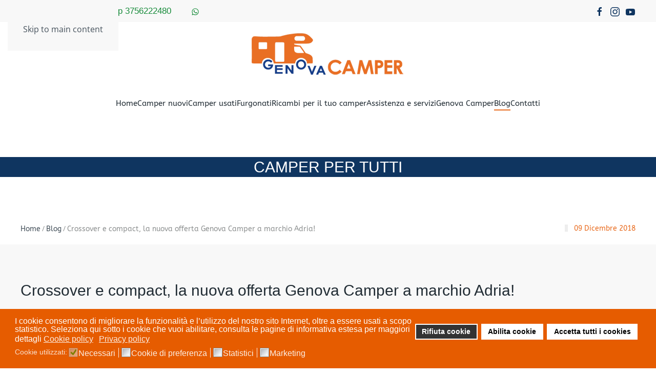

--- FILE ---
content_type: text/html; charset=utf-8
request_url: https://www.genovacamper.it/blog/crossover-e-compact-adria.html
body_size: 12323
content:
<!DOCTYPE html>
<html lang="it-it" dir="ltr">
    <head>
<meta name="viewport" content="width=device-width, initial-scale=1">
        <link rel="icon" href="/images/favicon-16x16.png" sizes="any">
                <link rel="apple-touch-icon" href="/templates/yootheme/packages/theme-joomla/assets/images/apple-touch-icon.png">
        <meta charset="utf-8">
	<meta name="author" content="giorgia">
	<meta name="title" content="Camper Adria: quale scegliere? I consigli di Genova Camper">
	<meta name="metatitle" content="Camper Adria: quale scegliere? I consigli di Genova Camper">
	<meta name="twitter:title" content="Camper Adria: quale scegliere? I consigli di Genova Camper">
	<meta name="twitter:description" content="Con l’entrata in concessionaria del nuovo marchio Adria, abbiamo due nuove proposte su misura per due tipi molto differenti di vivere la vacanza e il camper, ecco le loro storie.">
	<meta name="robots" content="index, follow">
	<meta property="og:title" content="Camper Adria: quale scegliere? I consigli di Genova Camper">
	<meta property="og:description" content="Con l’entrata in concessionaria del nuovo marchio Adria, abbiamo due nuove proposte su misura per due tipi molto differenti di vivere la vacanza e il camper, ecco le loro storie.">
	<meta property="og:url" content="https://www.genovacamper.it/blog/crossover-e-compact-adria.html">
	<meta property="og:type" content="article">
	<meta name="description" content="Con l’entrata in concessionaria del nuovo marchio Adria, abbiamo due nuove proposte su misura per due tipi molto differenti di vivere la vacanza e il camper, ecco le loro storie.">
	<meta name="generator" content="Joomla! - Open Source Content Management">
	<title>Camper Adria: quale scegliere? I consigli di Genova Camper</title>
	<link href="/favicon.ico" rel="icon" type="image/vnd.microsoft.icon">
<link href="/media/vendor/joomla-custom-elements/css/joomla-alert.min.css?0.4.1" rel="stylesheet">
	<link href="/plugins/system/gdpr/assets/css/cookieconsent.min.css?9bc4bd" rel="stylesheet">
	<link href="/plugins/system/gdpr/assets/css/jquery.fancybox.min.css?9bc4bd" rel="stylesheet">
	<link href="/media/system/css/joomla-fontawesome.min.css?4.5.33" rel="preload" as="style" onload="this.onload=null;this.rel='stylesheet'">
	<link href="/templates/yootheme/css/theme.12.css?1766503946" rel="stylesheet">
	<style>div.cc-window.cc-floating{max-width:32em}@media(max-width: 639px){div.cc-window.cc-floating:not(.cc-center){max-width: none}}div.cc-window, span.cc-cookie-settings-toggler, span.cc-cookie-domains-toggler{font-size:16px}div.cc-revoke{font-size:16px}div.cc-settings-label,span.cc-cookie-settings-toggle{font-size:14px}div.cc-window.cc-banner{padding:1em 1.8em}div.cc-window.cc-floating{padding:2em 1.8em}input.cc-cookie-checkbox+span:before, input.cc-cookie-checkbox+span:after{border-radius:1px}div.cc-center,div.cc-floating,div.cc-checkbox-container,div.gdpr-fancybox-container div.fancybox-content,ul.cc-cookie-category-list li,fieldset.cc-service-list-title legend{border-radius:0px}div.cc-window a.cc-btn,span.cc-cookie-settings-toggle{border-radius:0px}</style>
	<style>a.cc-btn.cc-dismiss{display:none}</style>
<script src="/media/vendor/jquery/js/jquery.min.js?3.7.1"></script>
	<script type="application/json" class="joomla-script-options new">{"joomla.jtext":{"ERROR":"Errore","MESSAGE":"Messaggio","NOTICE":"Avviso","WARNING":"Attenzione","JCLOSE":"Chiudi","JOK":"OK","JOPEN":"Apri"},"system.paths":{"root":"","rootFull":"https:\/\/www.genovacamper.it\/","base":"","baseFull":"https:\/\/www.genovacamper.it\/"},"csrf.token":"f7e5f12b07912d432181dd23e1f7c24c"}</script>
	<script src="/media/system/js/core.min.js?a3d8f8"></script>
	<script src="/media/system/js/joomla-hidden-mail.min.js?80d9c7" type="module"></script>
	<script src="/media/system/js/messages.min.js?9a4811" type="module"></script>
	<script src="/plugins/system/gdpr/assets/js/jquery.fancybox.min.js?9bc4bd" defer></script>
	<script src="/plugins/system/gdpr/assets/js/cookieconsent.min.js?9bc4bd" defer></script>
	<script src="/plugins/system/gdpr/assets/js/init.js?9bc4bd" defer></script>
	<script src="/templates/yootheme/vendor/assets/uikit/dist/js/uikit.min.js?4.5.33"></script>
	<script src="/templates/yootheme/vendor/assets/uikit/dist/js/uikit-icons-tech-space.min.js?4.5.33"></script>
	<script src="/templates/yootheme/js/theme.js?4.5.33"></script>
	<script>var gdprConfigurationOptions = { complianceType: 'opt-in',
																			  cookieConsentLifetime: 182,
																			  cookieConsentSamesitePolicy: '',
																			  cookieConsentSecure: 0,
																			  cookieJoomlaSettings: 0,
																			  cookieConsentDomain: '',
																			  cookieConsentPath: '/',
																			  disableFirstReload: 0,
																	  		  blockJoomlaSessionCookie: 0,
																			  blockExternalCookiesDomains: 0,
																			  externalAdvancedBlockingModeCustomAttribute: '',
																			  allowedCookies: '_ga,_gat,_gid',
																			  blockCookieDefine: 0,
																			  autoAcceptOnNextPage: 0,
																			  revokable: 1,
																			  lawByCountry: 0,
																			  checkboxLawByCountry: 0,
																			  blockPrivacyPolicy: 0,
																			  cacheGeolocationCountry: 1,
																			  countryAcceptReloadTimeout: 1000,
																			  usaCCPARegions: null,
																			  countryEnableReload: 1,
																			  customHasLawCountries: [""],
																			  dismissOnScroll: 0,
																			  dismissOnTimeout: 0,
																			  containerSelector: 'body',
																			  hideOnMobileDevices: 0,
																			  autoFloatingOnMobile: 0,
																			  autoFloatingOnMobileThreshold: 1024,
																			  autoRedirectOnDecline: 0,
																			  autoRedirectOnDeclineLink: '',
																			  showReloadMsg: 0,
																			  showReloadMsgText: 'Applying preferences and reloading the page...',
																			  showConsentID: 0,
																			  defaultClosedToolbar: 0,
																			  toolbarLayout: 'basic',
																			  toolbarTheme: 'block',
																			  toolbarButtonsTheme: 'decline_first',
																			  revocableToolbarTheme: 'advanced',
																			  toolbarPosition: 'bottom',
																			  toolbarCenterTheme: 'compact',
																			  revokePosition: 'revoke-top',
																			  toolbarPositionmentType: 1,
																			  positionCenterSimpleBackdrop: 0,
																			  positionCenterBlurEffect: 1,
																			  positionCenterBlurEffectAlwaysFirstVisit: 0,
																			  preventPageScrolling: 0,
																			  popupEffect: 'fade',
																			  popupBackground: '#e65c00',
																			  popupText: '#ffffff',
																			  popupLink: '#ffffff',
																			  buttonBackground: '#ffffff',
																			  buttonBorder: '#ffffff',
																			  buttonText: '#000000',
																			  highlightOpacity: '100',
																			  highlightBackground: '#333333',
																			  highlightBorder: '#ffffff',
																			  highlightText: '#ffffff',
																			  highlightDismissBackground: '#333333',
																		  	  highlightDismissBorder: '#ffffff',
																		 	  highlightDismissText: '#ffffff',
																			  autocenterRevokableButton: 0,
																			  hideRevokableButton: 0,
																			  hideRevokableButtonOnscroll: 0,
																			  customRevokableButton: 0,
																			  customRevokableButtonAction: 0,
																			  headerText: '<p>Cookies utilizzati in questo sito web!</p>',
																			  messageText: 'I cookie consentono di migliorare la funzionalità e l’utilizzo del nostro sito Internet, oltre a essere usati a scopo statistico. Seleziona qui sotto i cookie che vuoi abilitare, consulta le pagine di informativa estesa per maggiori dettagli',
																			  denyMessageEnabled: 1, 
																			  denyMessage: 'Hai disabilitato i cookie, pertanto il sito potrebbe non funzionare correttamente, riabilita i cookie per una navigazione migliore.',
																			  placeholderBlockedResources: 0, 
																			  placeholderBlockedResourcesAction: '',
																	  		  placeholderBlockedResourcesText: 'Devi accettare i cookie e aggiornare la pagina per vedere correttamente i contenuti',
																			  placeholderIndividualBlockedResourcesText: 'You must accept cookies from {domain} and reload the page to view this content',
																			  placeholderIndividualBlockedResourcesAction: 0,
																			  placeholderOnpageUnlock: 0,
																			  scriptsOnpageUnlock: 0,
																			  autoDetectYoutubePoster: 0,
																			  autoDetectYoutubePosterApikey: 'AIzaSyAV_WIyYrUkFV1H8OKFYG8wIK8wVH9c82U',
																			  dismissText: 'Ok ho capito',
																			  allowText: 'Abilita cookie',
																			  denyText: 'Rifiuta cookie',
																			  cookiePolicyLinkText: 'Cookie policy',
																			  cookiePolicyLink: 'https://www.iubenda.com/privacy-policy/59750792/cookie-policy',
																			  cookiePolicyRevocableTabText: 'Cookie policy',
																			  cookiePolicyRevocableTabIcon: 'text',
																			  cookiePolicyRevocableTabIconCustom: '',
																			  privacyPolicyLinkText: 'Privacy policy',
																			  privacyPolicyLink: 'https://www.iubenda.com/privacy-policy/59750792',
																			  googleCMPTemplate: 0,
																			  enableGdprBulkConsent: 0,
																			  displayBulkConsentDomains: 0,
																			  bulkConsentDomains: [""],
																			  enableCustomScriptExecGeneric: 0,
																			  customScriptExecGeneric: '',
																			  categoriesCheckboxTemplate: 'cc-checkboxes-light',
																			  toggleCookieSettings: 0,
																			  toggleCookieSettingsLinkedView: 0,
																			  toggleCookieSettingsButtonsArea: 0,
 																			  toggleCookieSettingsLinkedViewSefLink: '/component/gdpr/',
																	  		  toggleCookieSettingsText: '<span class="cc-cookie-settings-toggle">Settings <span class="cc-cookie-settings-toggler">&#x25EE</span></span>',
																			  toggleCookieSettingsButtonBackground: '#333333',
																			  toggleCookieSettingsButtonBorder: '#ffffff',
																			  toggleCookieSettingsButtonText: '#ffffff',
																			  showLinks: 1,
																			  blankLinks: '_self',
																			  autoOpenPrivacyPolicy: 0,
																			  openAlwaysDeclined: 1,
																			  cookieSettingsLabel: 'Cookie utilizzati:',
															  				  cookieSettingsDesc: 'Scegli quali cookie utilizzare selezionandoli nella lista',
																			  cookieCategory1Enable: 1,
																			  cookieCategory1Name: 'Necessari',
																			  cookieCategory1Locked: 1,
																			  cookieCategory2Enable: 1,
																			  cookieCategory2Name: 'Cookie di preferenza',
																			  cookieCategory2Locked: 0,
																			  cookieCategory3Enable: 1,
																			  cookieCategory3Name: 'Statistici',
																			  cookieCategory3Locked: 0,
																			  cookieCategory4Enable: 1,
																			  cookieCategory4Name: 'Marketing',
																			  cookieCategory4Locked: 0,
																			  cookieCategoriesDescriptions: {},
																			  alwaysReloadAfterCategoriesChange: 0,
																			  preserveLockedCategories: 0,
																			  declineButtonBehavior: 'hard',
																			  blockCheckedCategoriesByDefault: 0,
																			  reloadOnfirstDeclineall: 0,
																			  trackExistingCheckboxSelectors: '',
															  		  		  trackExistingCheckboxConsentLogsFormfields: 'name,email,subject,message',
																			  allowallShowbutton: 1,
																			  allowallText: 'Accetta tutti i cookies',
																			  allowallButtonBackground: '#ffffff',
																			  allowallButtonBorder: '#ffffff',
																			  allowallButtonText: '#000000',
																			  allowallButtonTimingAjax: 'fast',
																			  includeAcceptButton: 0,
																			  includeDenyButton: 0,
																			  trackConsentDate: 0,
																			  execCustomScriptsOnce: 1,
																			  optoutIndividualResources: 0,
																			  blockIndividualResourcesServerside: 0,
																			  disableSwitchersOptoutCategory: 0,
																			  autoAcceptCategories: 0,
																			  allowallIndividualResources: 1,
																			  blockLocalStorage: 0,
																			  blockSessionStorage: 0,
																			  externalAdvancedBlockingModeTags: 'iframe,script,img,source,link',
																			  enableCustomScriptExecCategory1: 0,
																			  customScriptExecCategory1: '',
																			  enableCustomScriptExecCategory2: 0,
																			  customScriptExecCategory2: '',
																			  enableCustomScriptExecCategory3: 0,
																			  customScriptExecCategory3: '',
																			  enableCustomScriptExecCategory4: 0,
																			  customScriptExecCategory4: '',
																			  enableCustomDeclineScriptExecCategory1: 0,
																			  customScriptDeclineExecCategory1: '',
																			  enableCustomDeclineScriptExecCategory2: 0,
																			  customScriptDeclineExecCategory2: '',
																			  enableCustomDeclineScriptExecCategory3: 0,
																			  customScriptDeclineExecCategory3: '',
																			  enableCustomDeclineScriptExecCategory4: 0,
																			  customScriptDeclineExecCategory4: '',
																			  enableCMPPreferences: 0,
																			  enableGTMEventsPreferences: 0,
																			  enableCMPStatistics: 0,
																			  enableGTMEventsStatistics: 0,
																			  enableCMPAds: 0,
																			  enableUETAds: 0,
																			  enableGTMEventsAds: 0,
																			  enableClarityAnalytics: 0,
                                                                              enableClarityAds: 0,
																			  debugMode: 0
																		};var gdpr_ajax_livesite='https://www.genovacamper.it/';var gdpr_enable_log_cookie_consent=1;</script>
	<script>var gdprUseCookieCategories=1;var gdpr_ajaxendpoint_cookie_category_desc='https://www.genovacamper.it/index.php?option=com_gdpr&task=user.getCookieCategoryDescription&format=raw';</script>
	<script>var gdprCookieCategoryDisabled2=1;</script>
	<script>var gdprCookieCategoryDisabled3=1;</script>
	<script>var gdprCookieCategoryDisabled4=1;</script>
	<script>var gdprJSessCook='9ce95e9b2be560a2c0b18aaeaa6130b3';var gdprJSessVal='t7qaqa9ag791sl4da2g4h8h9p9';var gdprJAdminSessCook='b7c05cf0e5f9cedc7104978e4d9b3945';var gdprPropagateCategoriesSession=1;var gdprAlwaysPropagateCategoriesSession=1;var gdprAlwaysCheckCategoriesSession=0;</script>
	<script>var gdprFancyboxWidth=700;var gdprFancyboxHeight=800;var gdprCloseText='Chiudi';</script>
	<script type="application/ld+json">{"@context":"https://schema.org","@graph":[{"@type":"Organization","@id":"https://www.genovacamper.it/#/schema/Organization/base","name":"Genova Camper","url":"https://www.genovacamper.it/"},{"@type":"WebSite","@id":"https://www.genovacamper.it/#/schema/WebSite/base","url":"https://www.genovacamper.it/","name":"Genova Camper","publisher":{"@id":"https://www.genovacamper.it/#/schema/Organization/base"},"potentialAction":{"@type":"SearchAction","target":"https://www.genovacamper.it/component/finder/search.html?q={search_term_string}&amp;Itemid=101","query-input":"required name=search_term_string"}},{"@type":"WebPage","@id":"https://www.genovacamper.it/#/schema/WebPage/base","url":"https://www.genovacamper.it/blog/crossover-e-compact-adria.html","name":"Crossover e compact, la nuova offerta Genova Camper a marchio Adria!","isPartOf":{"@id":"https://www.genovacamper.it/#/schema/WebSite/base"},"about":{"@id":"https://www.genovacamper.it/#/schema/Organization/base"},"inLanguage":"it-IT"},{"@type":"Article","@id":"https://www.genovacamper.it/#/schema/com_content/article/49","name":"Crossover e compact, la nuova offerta Genova Camper a marchio Adria!","headline":"Crossover e compact, la nuova offerta Genova Camper a marchio Adria!","inLanguage":"it-IT","author":{"@type":"Person","name":"giorgia"},"thumbnailUrl":"images/blog/adria-crossover-compact.jpg","articleSection":"Blog","dateCreated":"2018-12-09T09:43:39+00:00","interactionStatistic":{"@type":"InteractionCounter","userInteractionCount":857},"isPartOf":{"@id":"https://www.genovacamper.it/#/schema/WebPage/base"}}]}</script>
	<script>window.yootheme ||= {}; var $theme = yootheme.theme = {"i18n":{"close":{"label":"Close"},"totop":{"label":"Back to top"},"marker":{"label":"Open"},"navbarToggleIcon":{"label":"Apri menu"},"paginationPrevious":{"label":"Previous page"},"paginationNext":{"label":"Pagina successiva"},"searchIcon":{"toggle":"Open Search","submit":"Submit Search"},"slider":{"next":"Next slide","previous":"Previous slide","slideX":"Slide %s","slideLabel":"%s of %s"},"slideshow":{"next":"Next slide","previous":"Previous slide","slideX":"Slide %s","slideLabel":"%s of %s"},"lightboxPanel":{"next":"Next slide","previous":"Previous slide","slideLabel":"%s of %s","close":"Close"}}};</script>
	<script>(function(w,d,s,l,i){w[l]=w[l]||[];w[l].push({'gtm.start':
new Date().getTime(),event:'gtm.js'});var f=d.getElementsByTagName(s)[0],
j=d.createElement(s),dl=l!='dataLayer'?'&l='+l:'';j.async=true;j.src=
'https://www.googletagmanager.com/gtm.js?id='+i+dl;f.parentNode.insertBefore(j,f);
})(window,document,'script','dataLayer','GTM-WV98ZQQ');</script>
<link rel="canonical" href="https://www.genovacamper.it/blog/crossover-e-compact-adria.html" />
</head>

    <body class="">

        <div class="uk-hidden-visually uk-notification uk-notification-top-left uk-width-auto">
            <div class="uk-notification-message">
                <a href="#tm-main" class="uk-link-reset">Skip to main content</a>
            </div>
        </div>

        
        
        <div class="tm-page">

                        


<header class="tm-header-mobile uk-hidden@m">


    
        <div class="uk-navbar-container">

            <div class="uk-container uk-container-expand">
                <nav class="uk-navbar" uk-navbar="{&quot;align&quot;:&quot;left&quot;,&quot;container&quot;:&quot;.tm-header-mobile&quot;,&quot;boundary&quot;:&quot;.tm-header-mobile .uk-navbar-container&quot;}">

                                        <div class="uk-navbar-left ">

                                                    <a href="https://www.genovacamper.it/" aria-label="Torna alla Home" class="uk-logo uk-navbar-item">
    <picture>
<source type="image/webp" srcset="/templates/yootheme/cache/ba/genova-camper-logo-bab0c9af.webp 100w, /templates/yootheme/cache/dc/genova-camper-logo-dce07438.webp 200w" sizes="(min-width: 100px) 100px">
<img alt="Genova Camper" loading="eager" src="/templates/yootheme/cache/88/genova-camper-logo-885b7a3e.jpeg" width="100" height="76">
</picture></a>
                        
                        
                        
                    </div>
                    
                    
                                        <div class="uk-navbar-right">

                                                    
                        
                                                    <a uk-toggle href="#tm-dialog-mobile" class="uk-navbar-toggle">

        
        <div uk-navbar-toggle-icon></div>

        
    </a>
                        
                    </div>
                    
                </nav>
            </div>

        </div>

    



        <div id="tm-dialog-mobile" uk-offcanvas="container: true; overlay: true" mode="slide" flip>
        <div class="uk-offcanvas-bar uk-flex uk-flex-column">

                        <button class="uk-offcanvas-close uk-close-large" type="button" uk-close uk-toggle="cls: uk-close-large; mode: media; media: @s"></button>
            
                        <div class="uk-margin-auto-bottom">
                
<div class="uk-grid uk-child-width-1-1" uk-grid>    <div>
<div class="uk-panel" id="module-menu-dialog-mobile">

    
    
<ul class="uk-nav uk-nav-default uk-nav-accordion" uk-nav="targets: &gt; .js-accordion">
    
	<li class="item-101"><a href="/">Home</a></li>
	<li class="item-113"><a href="/camper-nuovi.html">Camper nuovi</a></li>
	<li class="item-114"><a href="/camper-usati.html">Camper usati</a></li>
	<li class="item-115"><a href="/furgonati.html">Furgonati</a></li>
	<li class="item-118"><a href="/preventivo-ricambi.html">Ricambi per il tuo camper</a></li>
	<li class="item-119 js-accordion uk-parent"><a href>Assistenza e servizi <span uk-nav-parent-icon></span></a>
	<ul class="uk-nav-sub">

		<li class="item-120"><a href="/assistenza-e-servizi/manutenzione-del-camper.html">Manutenzione del camper</a></li>
		<li class="item-121"><a href="/assistenza-e-servizi/riparazione-camper-e-caravan.html">Riparazione camper e caravan</a></li>
		<li class="item-122"><a href="/assistenza-e-servizi/installazione-accessori.html">Installazione accessori</a></li>
		<li class="item-123"><a href="/assistenza-e-servizi/gestione-sinistri.html">Gestione Sinistri</a></li>
		<li class="item-124"><a href="/assistenza-e-servizi/rimappature-centraline.html">Rimappature Centraline</a></li>
		<li class="item-150"><a href="/assistenza-e-servizi/corso-tecnico-pratico-sulla-gestione-del-camper.html">Corso tecnico pratico sulla gestione del Camper</a></li></ul></li>
	<li class="item-126 js-accordion uk-parent"><a href>Genova Camper <span uk-nav-parent-icon></span></a>
	<ul class="uk-nav-sub">

		<li class="item-127"><a href="/chi-siamo/genova-camper.html">Genova Camper è</a></li>
		<li class="item-128"><a href="/chi-siamo/lavora-con-noi.html">Lavora con noi</a></li>
		<li class="item-129"><a href="/chi-siamo/eventi-porte-aperte.html">Eventi e Porte Aperte</a></li></ul></li>
	<li class="item-131 uk-active"><a href="/blog.html">Blog</a></li>
	<li class="item-125"><a href="/contattaci.html">Contatti</a></li></ul>

</div>
</div>    <div>
<div class="uk-panel" id="module-122">

    
    <div class="uk-grid tm-grid-expand uk-child-width-1-1 uk-grid-margin">
<div class="uk-width-1-1">
    
        
            
            
            
                
                    
<div class="uk-panel uk-margin">
    
                <div uk-grid>        
                        <div class="uk-width-auto@m uk-flex-last@m">            
                                

    
                <span class="uk-text-success el-image" uk-icon="icon: whatsapp; width: 14; height: 14;"></span>        
        
    
                
                        </div>            
                        <div class="uk-width-expand uk-margin-remove-first-child">            
                
                
                    

        
                <h3 class="el-title uk-h5 uk-font-primary uk-text-success uk-margin-top uk-margin-remove-bottom">                        Messaggiaci su WhatsApp  3756222480                    </h3>        
        
    
        
        
        
        
        

                
                
                        </div>            
                </div>        
    
</div>
                
            
        
    
</div></div>
</div>
</div>    <div>
<div class="uk-panel" id="module-tm-4">

    
    <ul class="uk-grid uk-flex-inline uk-flex-middle uk-flex-nowrap">                    <li><a href="https://www.facebook.com/GenovaCamper.srl/" class="uk-preserve-width uk-icon-link" rel="noreferrer"><span uk-icon="icon: facebook;"></span></a></li>
                    <li><a href="https://www.8dc6460bbbb088757ed67ed8fb316b1b-gdprlock/genovacamper/" class="uk-preserve-width uk-icon-link" rel="noreferrer"><span uk-icon="icon: instagram;"></span></a></li>
                    <li><a href="https://www.14dd5266c70789bdc806364df4586335-gdprlock/@genovacampers.r.l.8360" class="uk-preserve-width uk-icon-link" rel="noreferrer"><span uk-icon="icon: youtube;"></span></a></li>
            </ul>
</div>
</div></div>
            </div>
            
            
        </div>
    </div>
    
    
    

</header>


<div class="tm-toolbar tm-toolbar-default uk-visible@m">
    <div class="uk-container uk-flex uk-flex-middle">

                <div>
            <div class="uk-grid-medium uk-child-width-auto uk-flex-middle" uk-grid="margin: uk-margin-small-top">

                                <div>
<div class="uk-panel" id="module-109">

    
    <div class="uk-grid tm-grid-expand uk-child-width-1-1 uk-grid-margin">
<div class="uk-width-1-1">
    
        
            
            
            
                
                    
<div class="uk-panel uk-margin">
    
                <div uk-grid>        
                        <div class="uk-width-auto@m uk-flex-last@m">            
                                

    
                <span class="uk-text-success el-image" uk-icon="icon: whatsapp; width: 14; height: 14;"></span>        
        
    
                
                        </div>            
                        <div class="uk-width-expand uk-margin-remove-first-child">            
                
                
                    

        
                <h3 class="el-title uk-h5 uk-font-primary uk-text-success uk-margin-top uk-margin-remove-bottom">                        Messaggiaci su WhatsApp  3756222480                    </h3>        
        
    
        
        
        
        
        

                
                
                        </div>            
                </div>        
    
</div>
                
            
        
    
</div></div>
</div>
</div>
                
                
            </div>
        </div>
        
                <div class="uk-margin-auto-left">
            <div class="uk-grid-medium uk-child-width-auto uk-flex-middle" uk-grid="margin: uk-margin-small-top">
                <div>
<div class="uk-panel" id="module-tm-3">

    
    <ul class="uk-grid uk-flex-inline uk-flex-middle uk-flex-nowrap uk-grid-small">                    <li><a href="https://www.facebook.com/GenovaCamper.srl/" class="uk-preserve-width uk-icon-link" rel="noreferrer" target="_blank"><span uk-icon="icon: facebook;"></span></a></li>
                    <li><a href="https://www.8dc6460bbbb088757ed67ed8fb316b1b-gdprlock/genovacamper/" class="uk-preserve-width uk-icon-link" rel="noreferrer" target="_blank"><span uk-icon="icon: instagram;"></span></a></li>
                    <li><a href="https://www.14dd5266c70789bdc806364df4586335-gdprlock/@genovacampers.r.l.8360" class="uk-preserve-width uk-icon-link" rel="noreferrer" target="_blank"><span uk-icon="icon: youtube;"></span></a></li>
            </ul>
</div>
</div>
            </div>
        </div>
        
    </div>
</div>

<header class="tm-header uk-visible@m">




        <div class="tm-headerbar-default tm-headerbar tm-headerbar-top">
        <div class="uk-container uk-container-expand">

                            <div class="uk-flex uk-flex-center"><div><a href="https://www.genovacamper.it/" aria-label="Torna alla Home" class="uk-logo">
    <picture>
<source type="image/webp" srcset="/templates/yootheme/cache/7d/logo-7d9ece3f.webp 300w" sizes="(min-width: 300px) 300px">
<img alt="Genova Camper" loading="eager" src="/templates/yootheme/cache/ae/logo-ae14e45e.png" width="300" height="84">
</picture></a></div></div>
            
            
        </div>
    </div>
    
    
                <div uk-sticky media="@m" show-on-up animation="uk-animation-slide-top" cls-active="uk-navbar-sticky" sel-target=".uk-navbar-container">
        
            <div class="uk-navbar-container">

                <div class="uk-container uk-container-expand">
                    <nav class="uk-navbar" uk-navbar="{&quot;align&quot;:&quot;left&quot;,&quot;container&quot;:&quot;.tm-header &gt; [uk-sticky]&quot;,&quot;boundary&quot;:&quot;.tm-header .uk-navbar-container&quot;}">

                        
                        <div class="uk-navbar-center">

                                                            
<ul class="uk-navbar-nav">
    
	<li class="item-101"><a href="/">Home</a></li>
	<li class="item-113"><a href="/camper-nuovi.html">Camper nuovi</a></li>
	<li class="item-114"><a href="/camper-usati.html">Camper usati</a></li>
	<li class="item-115"><a href="/furgonati.html">Furgonati</a></li>
	<li class="item-118"><a href="/preventivo-ricambi.html">Ricambi per il tuo camper</a></li>
	<li class="item-119 uk-parent"><a role="button">Assistenza e servizi</a>
	<div class="uk-drop uk-navbar-dropdown" mode="hover" pos="bottom-left"><div><ul class="uk-nav uk-navbar-dropdown-nav">

		<li class="item-120"><a href="/assistenza-e-servizi/manutenzione-del-camper.html">Manutenzione del camper</a></li>
		<li class="item-121"><a href="/assistenza-e-servizi/riparazione-camper-e-caravan.html">Riparazione camper e caravan</a></li>
		<li class="item-122"><a href="/assistenza-e-servizi/installazione-accessori.html">Installazione accessori</a></li>
		<li class="item-123"><a href="/assistenza-e-servizi/gestione-sinistri.html">Gestione Sinistri</a></li>
		<li class="item-124"><a href="/assistenza-e-servizi/rimappature-centraline.html">Rimappature Centraline</a></li>
		<li class="item-150"><a href="/assistenza-e-servizi/corso-tecnico-pratico-sulla-gestione-del-camper.html">Corso tecnico pratico sulla gestione del Camper</a></li></ul></div></div></li>
	<li class="item-126 uk-parent"><a role="button">Genova Camper</a>
	<div class="uk-drop uk-navbar-dropdown" mode="hover" pos="bottom-left"><div><ul class="uk-nav uk-navbar-dropdown-nav">

		<li class="item-127"><a href="/chi-siamo/genova-camper.html">Genova Camper è</a></li>
		<li class="item-128"><a href="/chi-siamo/lavora-con-noi.html">Lavora con noi</a></li>
		<li class="item-129"><a href="/chi-siamo/eventi-porte-aperte.html">Eventi e Porte Aperte</a></li></ul></div></div></li>
	<li class="item-131 uk-active"><a href="/blog.html">Blog</a></li>
	<li class="item-125"><a href="/contattaci.html">Contatti</a></li></ul>

                            
                        </div>

                        
                    </nav>
                </div>

            </div>

                </div>
        
    
    






</header>

            
            <div id="module-130" class="builder"><!-- Builder #module-130 -->
<div class="uk-section-default uk-section">
    
        
        
        
            
                
                    <div class="uk-grid tm-grid-expand uk-grid-collapse uk-child-width-1-1 uk-margin-remove-vertical">
<div class="uk-grid-item-match uk-width-1-1">
        <div class="uk-tile-secondary uk-tile uk-padding-remove uk-flex uk-flex-middle">    
        
            
            
                        <div class="uk-panel uk-width-1-1">            
                
                    
<div class="uk-h2 uk-margin-remove-vertical uk-text-center">        CAMPER PER TUTTI    </div>
                
                        </div>            
        
        </div>    
</div></div>
                
            
        
    
</div></div>

            <main id="tm-main" >

                
                <div id="system-message-container" aria-live="polite"></div>

                <!-- Builder #page -->
<div class="uk-section-default uk-section uk-section-xsmall">
    
        
        
        
            
                                <div class="uk-container uk-container-expand">                
                    <div class="uk-grid tm-grid-expand uk-grid-margin" uk-grid>
<div class="uk-width-4-5@m">
    
        
            
            
            
                
                    

<nav aria-label="Breadcrumb" class="uk-margin-small">
    <ul class="uk-breadcrumb uk-margin-remove-bottom" vocab="https://schema.org/" typeof="BreadcrumbList">
    
            <li property="itemListElement" typeof="ListItem">            <a href="/" property="item" typeof="WebPage"><span property="name">Home</span></a>
            <meta property="position" content="1">
            </li>    
            <li property="itemListElement" typeof="ListItem">            <a href="/blog.html" property="item" typeof="WebPage"><span property="name">Blog</span></a>
            <meta property="position" content="2">
            </li>    
            <li property="itemListElement" typeof="ListItem">            <span property="name" aria-current="page">Crossover e compact, la nuova offerta Genova Camper a marchio Adria!</span>            <meta property="position" content="3">
            </li>    
    </ul>
</nav>

                
            
        
    
</div>
<div class="uk-width-1-5@m">
    
        
            
            
            
                
                    
<div class="uk-text-small uk-heading-bullet uk-font-secondary uk-text-primary uk-text-right">        09 Dicembre 2018    </div>
                
            
        
    
</div></div>
                                </div>                
            
        
    
</div>
<div class="uk-section-default uk-section uk-padding-remove-vertical">
    
        
        
        
            
                
                    <div class="uk-container uk-container-xlarge uk-padding-remove-horizontal"><div class="uk-grid tm-grid-expand uk-grid-collapse uk-child-width-1-1">
<div class="uk-grid-item-match uk-width-1-1">
        <div class="uk-tile-muted uk-tile uk-flex uk-flex-middle">    
        
            
            
                        <div class="uk-panel uk-width-1-1">            
                
                    
<h1 class="uk-h2 uk-margin-small uk-text-left@m uk-text-center">        Crossover e compact, la nuova offerta Genova Camper a marchio Adria!    </h1>
<h1>        <h4><em>Quarta parte</em></h4>    </h1><div class="uk-panel uk-margin-medium uk-text-left@m uk-text-left"><p>Continua la nostra campagna dedicata a chi si vuole approcciare al plein air, lo staff di Genova Camper, è sempre molto attento a suggerire in base allo stile di vita delle persone, il camper più adatto a loro.</p>
<p>Con l’entrata in concessionaria del nuovo marchio Adria, abbiamo due nuove proposte su misura per due tipi molto differenti di vivere la vacanza e il camper, ecco le loro storie.</p></div>
                
                        </div>            
        
        </div>    
</div></div></div>
                
            
        
    
</div>
<div class="uk-section-default uk-section">
    
        
        
        
            
                                <div class="uk-container">                
                    <div class="uk-grid tm-grid-expand uk-grid-margin" uk-grid>
<div class="uk-width-1-2@m">
    
        
            
            
            
                
                    
<div class="uk-card uk-card-primary uk-card-small uk-margin">
    
        
            
                
            
            
                                <div class="uk-card-media-top">

    
                <picture>
<source type="image/webp" srcset="/templates/yootheme/cache/75/adria-crossover-752cddfc.webp 600w" sizes="(min-width: 600px) 600px">
<img src="/templates/yootheme/cache/f8/adria-crossover-f8f58cdb.jpeg" width="600" height="493" alt loading="lazy" class="el-image">
</picture>        
        
    
</div>                
                                <div class="uk-card-body uk-margin-remove-first-child">                
                    

        
                <h3 class="el-title uk-card-title uk-margin-top uk-margin-remove-bottom">                        Elisabetta e Alessio, Mariagrazia e Gianni,                    </h3>        
        
    
        
        
                <div class="el-content uk-panel uk-margin-top"><p><span>“Siamo due coppie di amici molto affiatati, con una passione che ci accomuna, siamo tutti e 4 sommelier!</span><br /><span>Adoriamo scoprire ogni mese una nuova cantina, degustare il vino che produce e passeggiare tra i filari. Siamo molto fortunati a vivere in Italia, un territorio che offre davvero tantissimo, paesaggi meravigliosi e prodotti locali di altissimo livello, per questo motivo grazie al nostro </span><strong>Crossover Matrix Adria</strong><span>, ogni mese partiamo per un weekend tra le colline Piemontesi, Lombarde, Toscane, per scoprire nuove realtà vinicole, dalle più piccole a conduzione familiari, alle più grandi e strutturate.”</span></p>
<p><span><strong>Adria Matrix Plus 670 DC</strong> è il camper consigliato da Genova Camper. Grazie all’ampia dinette con letto basculante perfettamente integrato nel soffitto che non invade la porta, garantisce il massimo confort e spazio nel vivere in 4 persone il crossover, durante i viaggi nei weekend.</span></p></div>        
        
        

                                </div>                
                
            
        
    
</div>
                
            
        
    
</div>
<div class="uk-width-1-2@m">
    
        
            
            
            
                
                    
<div class="uk-card uk-card-secondary uk-card-small uk-margin">
    
        
            
                
            
            
                                <div class="uk-card-media-top">

    
                <picture>
<source type="image/webp" srcset="/templates/yootheme/cache/cf/adria-compact-cf5a9752.webp 600w" sizes="(min-width: 600px) 600px">
<img src="/templates/yootheme/cache/f9/adria-compact-f98848e7.jpeg" width="600" height="493" alt loading="lazy" class="el-image">
</picture>        
        
    
</div>                
                                <div class="uk-card-body uk-margin-remove-first-child">                
                    

        
                <h3 class="el-title uk-card-title uk-margin-top uk-margin-remove-bottom">                        Matteo e Alice                    </h3>        
        
    
        
        
                <div class="el-content uk-panel uk-margin-top"><p><span>“Siamo una giovane coppia molto sportiva, amiamo da impazzire la natura e ogni anno attendiamo le ferie estive per fare uno dei nostri meravigliosi viaggi.</span><br /><span>Maciniamo chilometri a go-go, siamo ingordi nel goderci al meglio i posti più sconosciuti e fuori dalle classiche mete turistiche, arrivare in mezzo a una radura, in cima a una montagna, sulle rive di un fiume, e sentire solo il rumore e i profumi della natura, per noi non ha prezzo.</span><br /><span>Grazie ai lavori che facciamo e alla tecnologia, riusciamo ogni anno a spendere 3 settimane in giro per l’europa con il nostro </span><strong>Adria Compact</strong><span>, e a sopperire alle piccole attività lavorative semplicemente collegandoci con i nostri laptop.”</span></p>
<p><span>Per questa coppia dinamica, il camper perfetto è l’<strong>Adria Compact Plus SP</strong>, ha le stesse dimensioni di un furgonato, ma con confort e spazi maggiori, questo permette di fare lunghi viaggi senza farsi mancare nulla. Grazie alle sue dimensioni ridotte, questo camper, può raggiungere davvero ogni destinazione e percorrere ogni tipo di strada.</span></p></div>        
        
        

                                </div>                
                
            
        
    
</div>
                
            
        
    
</div></div>
                                </div>                
            
        
    
</div>
<div class="uk-section-default uk-section">
    
        
        
        
            
                                <div class="uk-container">                
                    <div class="uk-grid tm-grid-expand uk-child-width-1-1 uk-grid-margin">
<div class="uk-width-1-1">
    
        
            
            
            
                
                    
<h4 class="uk-h4">        <span>Rileggete le esperienze di chi ha comprato </span><a href="/blog/ogni-stile-di-vita-ha-un-camper-adatto.html">un Van</a><span>, </span><a href="/blog/stile-semintegrale-mansardato.html">un Semintegrale o Mansardato</a><span> e </span><a href="/blog/stile-di-vita-motorhome.html">un Motorhome</a>    </h4>
                
            
        
    
</div></div>
                                </div>                
            
        
    
</div>
<div class="uk-section-muted uk-section">
    
        
        
        
            
                                <div class="uk-container">                
                    <div class="uk-grid tm-grid-expand uk-child-width-1-1 uk-grid-margin">
<div class="uk-width-1-1">
    
        
            
            
            
                
                    <div class="uk-panel uk-text-lead uk-margin"><p>Vi aspettiamo da Genova Camper, per farvi conoscere meglio tutta la gamma Adria!</p></div>
                
            
        
    
</div></div>
                                </div>                
            
        
    
</div>

                
            </main>

            

                        <footer>
                <!-- Builder #footer -->
<div class="uk-section-default">
        <div data-src="/images/viaggi.svg" uk-img class="uk-background-norepeat uk-background-width-1-1 uk-background-top-center uk-section">    
        
        
        
            
                                <div class="uk-container">                
                    <div class="uk-grid tm-grid-expand uk-child-width-1-1 uk-grid-margin">
<div class="uk-width-1-1">
    
        
            
            
            
                
                    
                
            
        
    
</div></div><div class="uk-grid tm-grid-expand uk-grid-margin" uk-grid>
<div class="uk-width-3-5@m">
    
        
            
            
            
                
                    
<h2 class="uk-text-center">        Genova Camper Concessionario    </h2>
                
            
        
    
</div>
<div class="uk-width-2-5@m">
    
        
            
            
            
                
                    
<div class="uk-margin uk-text-center">
    
        <div class="uk-grid uk-child-width-1-2 uk-child-width-1-2@s uk-child-width-1-2@m uk-child-width-1-2@l uk-child-width-1-2@xl uk-grid-small uk-grid-match" uk-grid>                <div>
<div class="el-item uk-flex uk-flex-column">
        <a class="uk-flex-1 uk-panel uk-margin-remove-first-child uk-link-toggle" href="/concessionario-adria.html">    
        
            
                
            
            
                                

    
                <picture>
<source type="image/webp" srcset="/templates/yootheme/cache/47/adria-logo-47925d83.webp 188w" sizes="(min-width: 188px) 188px">
<img src="/templates/yootheme/cache/2e/adria-logo-2ec68158.jpeg" width="188" height="70" alt="Logo Adria" loading="lazy" class="el-image">
</picture>        
        
    
                
                
                    

        
        
        
    
        
        
        
        
        

                
                
            
        
        </a>    
</div></div>
                <div>
<div class="el-item uk-flex uk-flex-column">
        <a class="uk-flex-1 uk-panel uk-margin-remove-first-child uk-link-toggle" href="/concessionari-ci.html">    
        
            
                
            
            
                                

    
                <picture>
<source type="image/webp" srcset="/templates/yootheme/cache/34/caravans-international-3495b5a3.webp 139w" sizes="(min-width: 139px) 139px">
<img src="/templates/yootheme/cache/65/caravans-international-65253d0f.jpeg" width="139" height="65" alt="Logo Caravans International" loading="lazy" class="el-image">
</picture>        
        
    
                
                
                    

        
        
        
    
        
        
        
        
        

                
                
            
        
        </a>    
</div></div>
                </div>
    
</div>
                
            
        
    
</div></div><div class="uk-grid tm-grid-expand uk-child-width-1-1 uk-grid-margin">
<div class="uk-width-1-1">
    
        
            
            
            
                
                    <hr>
                
            
        
    
</div></div><div class="uk-grid tm-grid-expand uk-grid-divider uk-grid-margin" uk-grid>
<div class="uk-width-1-1@s uk-width-1-2@m">
    
        
            
            
            
                
                    
<h3 class="uk-text-center">        Centro assistenza    </h3>
<div class="uk-margin">
    
        <div class="uk-grid uk-child-width-1-2 uk-child-width-1-2@s uk-child-width-1-2@m uk-child-width-1-2@l uk-child-width-1-2@xl uk-grid-small uk-grid-match" uk-grid>                <div>
<div class="el-item uk-panel uk-margin-remove-first-child">
    
        
            
                
            
            
                                

    
                <picture>
<source type="image/webp" srcset="/templates/yootheme/cache/5d/sea-autocaravan-5de06aef.webp 139w" sizes="(min-width: 139px) 139px">
<img src="/templates/yootheme/cache/db/sea-autocaravan-db2e18a0.jpeg" width="139" height="65" alt="Logo Sea Autocaravan" loading="lazy" class="el-image">
</picture>        
        
    
                
                
                    

        
        
        
    
        
        
        
        
        

                
                
            
        
    
</div></div>
                <div>
<div class="el-item uk-panel uk-margin-remove-first-child">
    
        
            
                
            
            
                                

    
                <picture>
<source type="image/webp" srcset="/templates/yootheme/cache/5d/inservice-5d849230.webp 261w" sizes="(min-width: 261px) 261px">
<img src="/templates/yootheme/cache/55/inservice-55867463.jpeg" width="261" height="88" alt="Logo Inservice" loading="lazy" class="el-image">
</picture>        
        
    
                
                
                    

        
        
        
    
        
        
        
        
        

                
                
            
        
    
</div></div>
                </div>
    
</div>
                
            
        
    
</div>
<div class="uk-width-1-2@s uk-width-1-4@m">
    
        
            
            
            
                
                    
<h3 class="uk-text-center">        Concessionario Associato    </h3>
<div class="uk-margin uk-text-center">
        <picture>
<source type="image/webp" srcset="/templates/yootheme/cache/f2/logo-assocamp-f2922c60.webp 95w" sizes="(min-width: 95px) 95px">
<img src="/templates/yootheme/cache/84/logo-assocamp-84b967f2.jpeg" width="95" height="95" class="el-image" alt="Logo Assocamp" loading="lazy">
</picture>    
    
</div>
                
            
        
    
</div>
<div class="uk-width-1-2@s uk-width-1-4@m">
    
        
            
            
            
                
                    
<div class="uk-margin uk-text-right">    <div class="uk-child-width-expand uk-grid-small uk-flex-inline uk-flex-middle" uk-grid>        <div>
            <a href="#" uk-totop uk-scroll></a>        </div>
        <div class="uk-flex-first uk-width-auto"><div class="el-title">Torna su</div></div>    </div></div>
<div class="uk-margin">
        <a class="el-link" href="/images/Obblighi-informativi.pdf" target="_blank"><picture>
<source type="image/webp" srcset="/templates/yootheme/cache/77/Obblighi-informativi-77b0db2e.webp 216w" sizes="(min-width: 216px) 216px">
<img src="/templates/yootheme/cache/41/Obblighi-informativi-4108d61a.jpeg" width="216" height="90" class="el-image" alt="Obblighi di trasparenza" loading="lazy">
</picture></a>    
    
</div>
                
            
        
    
</div></div>
                                </div>                
            
        
        </div>
    
</div>
<div class="uk-section-secondary uk-section">
    
        
        
        
            
                                <div class="uk-container uk-container-expand">                
                    <div class="uk-grid tm-grid-expand uk-grid-divider uk-grid-margin" uk-grid>
<div class="uk-width-expand@m">
    
        
            
            
            
                
                    
<h4 class="uk-h3 uk-text-left">        Dove e quando trovarci    </h4><div class="uk-panel uk-margin"><p>Via Maffei 27/r 16162 Genova (uscita casello autostradale Bolzaneto)</p>
<p>lunedì e sabato: mattina 8:30 – 12:30, <br />dal martedì al venerdì: mattina 8:30 – 12:30 pomeriggio 15:00 – 18:30, <br />domenica Chiuso</p></div><div><!-- Google Tag Manager (noscript) -->
<noscript><iframe src="https://www.googletagmanager.com/ns.html?id=GTM-WV98ZQQ"
height="0" width="0" style="display:none;visibility:hidden"></iframe></noscript>
<!-- End Google Tag Manager (noscript) --></div>
                
            
        
    
</div>
<div class="uk-width-large@m">
    
        
            
            
            
                
                    
<h4 class="uk-h3 uk-text-left">        Contattaci    </h4>
<ul class="uk-list">
    
    
                <li class="el-item">            
        <a href="tel:+390107172181" class="uk-link-toggle">    
        <div class="uk-grid uk-grid-small uk-child-width-expand uk-flex-nowrap uk-flex-middle">            <div class="uk-width-auto uk-link"><span class="el-image" uk-icon="icon: receiver;"></span></div>            <div>
                <div class="el-content uk-panel"><span class="uk-link uk-margin-remove-last-child"><p><span>010 7172181</span></p></span></div>            </div>
        </div>
        </a>    
        </li>                <li class="el-item">            
    
        <div class="uk-grid uk-grid-small uk-child-width-expand uk-flex-nowrap uk-flex-middle">            <div class="uk-width-auto"><span class="el-image" uk-icon="icon: mail;"></span></div>            <div>
                <div class="el-content uk-panel"><p><joomla-hidden-mail  is-link="1" is-email="1" first="aW5mbw==" last="Z2Vub3ZhY2FtcGVyLml0" text="aW5mb0BnZW5vdmFjYW1wZXIuaXQ=" base="" >Questo indirizzo email è protetto dagli spambots. È necessario abilitare JavaScript per vederlo.</joomla-hidden-mail><span> </span></p></div>            </div>
        </div>
    
        </li>                <li class="el-item">            
    
        <div class="uk-grid uk-grid-small uk-child-width-expand uk-flex-nowrap uk-flex-middle">            <div class="uk-width-auto"><span class="el-image" uk-icon="icon: whatsapp;"></span></div>            <div>
                <div class="el-content uk-panel"><p>messaggiaci <span>3756222480</span></p></div>            </div>
        </div>
    
        </li>        
    
    
</ul>
<div class="uk-margin" uk-scrollspy="target: [uk-scrollspy-class];">    <ul class="uk-child-width-auto uk-grid-small uk-flex-inline uk-flex-middle" uk-grid>
            <li class="el-item">
<a class="el-link uk-icon-button" href="https://www.facebook.com/GenovaCamper.srl/" rel="noreferrer"><span uk-icon="icon: facebook;"></span></a></li>
            <li class="el-item">
<a class="el-link uk-icon-button" href="https://www.8dc6460bbbb088757ed67ed8fb316b1b-gdprlock/genovacamper/" rel="noreferrer"><span uk-icon="icon: instagram;"></span></a></li>
            <li class="el-item">
<a class="el-link uk-icon-button" href="https://www.14dd5266c70789bdc806364df4586335-gdprlock/@genovacampers.r.l.8360" rel="noreferrer"><span uk-icon="icon: youtube;"></span></a></li>
    
    </ul></div><div>
<script type="application/ld+json">
{
  "@context": "https://schema.org",
  "@type": "LocalBusiness",
  "name": "Genova Camper S.r.l.",
  "url": "https://www.genovacamper.it/",
  "logo": "https://www.genovacamper.it/images/genova-camper-logo.jpg",
  "image": "https://www.genovacamper.it/images/furgonato-maneggevole.jpg",
  "description": "Genova Camper è una concessionaria specializzata nella vendita di camper, van e metrohome nuovi e usati. Siamo anche un punto di riferimento per cerca ricambi per camper o per chi ha la necessità di riparare, allestire o aggiornare il proprio camper.",
  "address": {
    "@type": "PostalAddress",
    "streetAddress": "Via Armando Maffei, 27/R",
    "addressLocality": "Genova",
    "addressRegion": "GE",
    "postalCode": "16162",
    "addressCountry": "IT"
  },
  "geo": {
    "@type": "GeoCoordinates",
    "latitude": "44.4687924",
    "longitude": "8.9078643"
  },
  "telephone": "+390107172181",
  "openingHours": "Mo-Su 08:03-19:00",
  "priceRange": "€€",
   "sameAs": [
   "https://www.facebook.com/GenovaCamper.srl/",
   "https://www.8dc6460bbbb088757ed67ed8fb316b1b-gdprlock/genovacamper/"
  ],

  "makesOffer": [
    {
      "@type": "Offer",
      "itemOffered": {
        "@type": "Service",
        "name": "Vendita camper nuovi"
      }
    },
    {
      "@type": "Offer",
      "itemOffered": {
        "@type": "Service",
        "name": "Vendita Van e Motorhome"
      }
    },
    {
      "@type": "Offer",
      "itemOffered": {
        "@type": "Service",
        "name": "Carrozzeria per camper"
      }
    }
  ]
}
</script></div>
                
            
        
    
</div>
<div class="uk-width-expand@m">
    
        
            
            
            
                
                    <div class="uk-panel uk-margin uk-text-right"><p><span>© 2005-2025 Genova Camper S.r.l. <br />Via Maffei 27/r 16162 Genova  P.IVA e CF: 01580250999 REA GE: 419978 - Capitale sociale: euro 40.000,00</span><br /><a href="https://www.iubenda.com/privacy-policy/59750792/cookie-policy" target="_blank" rel="noopener noreferrer">Cookie Policy</a><span> | </span><a href="https://www.iubenda.com/privacy-policy/59750792" target="_blank" rel="noopener noreferrer">Privacy Policy</a><span> <br />Powered by </span><a href="https://www.giorgiacalvi.it/" target="_blank" rel="noopener noreferrer">Giorgia Calvi</a><span> </span></p></div>
                
            
        
    
</div></div>
                                </div>                
            
        
    
</div>            </footer>
            
        </div>

        
        

    </body>
</html>
